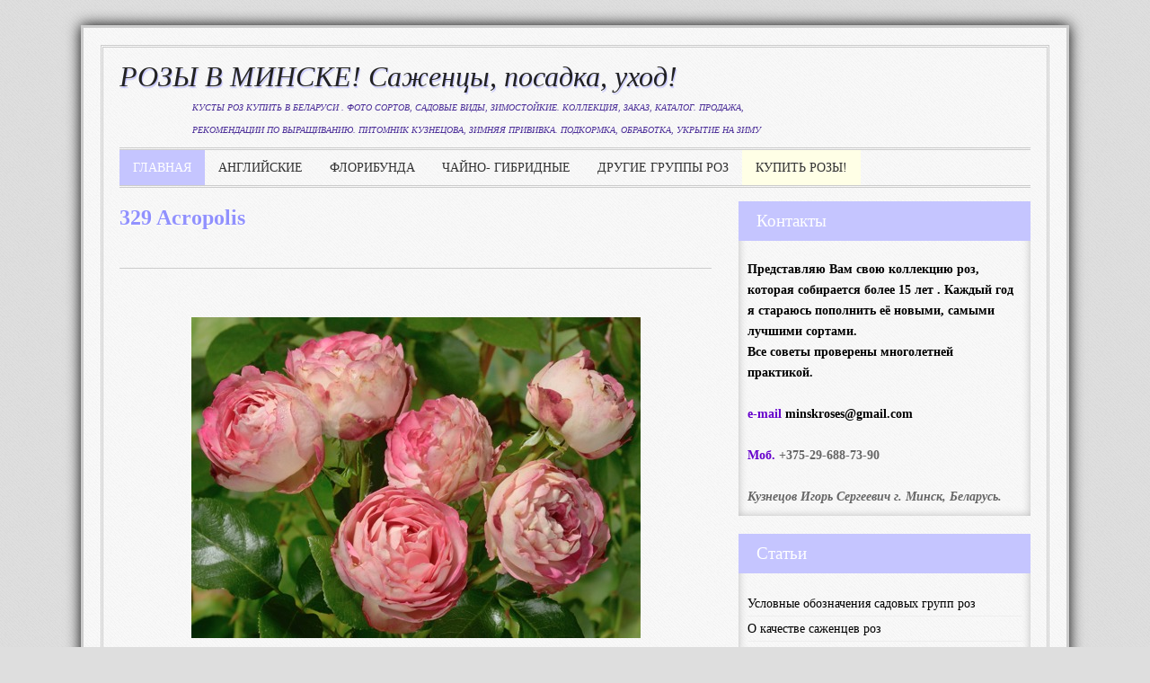

--- FILE ---
content_type: text/html; charset=UTF-8
request_url: https://www.roza.guru/2009/08/329-acropolis.html
body_size: 11848
content:
<!DOCTYPE html>
<html dir='ltr' xmlns='http://www.w3.org/1999/xhtml' xmlns:b='http://www.google.com/2005/gml/b' xmlns:data='http://www.google.com/2005/gml/data' xmlns:expr='http://www.google.com/2005/gml/expr'>
<head>
<link href='https://www.blogger.com/static/v1/widgets/2944754296-widget_css_bundle.css' rel='stylesheet' type='text/css'/>
<meta content='width=device-width, initial-scale=1, maximum-scale=1' name='viewport'/>
<meta content='ee0782aefe4fcf51' name='yandex-verification'/>
<meta content='5cac83b203648c8c' name='yandex-verification'/>
<!-- Global site tag (gtag.js) - Google Analytics -->
<script async='async' src='https://www.googletagmanager.com/gtag/js?id=G-WCB81BCH6G'></script>
<script>
  window.dataLayer = window.dataLayer || [];
  function gtag(){dataLayer.push(arguments);}
  gtag('js', new Date());

  gtag('config', 'G-WCB81BCH6G');
</script>
<meta content='SaR8CTRJDB7MLuUdSWr57uC4lP6YFA9nGCeU0bEDfQ4=' name='verify-v1'/>
<meta NAME=' keywords' content='Саженцы роз Кузнецова купить в Минске Беларуси Гродно Могилёве Витебске Бресте дешево сорта почтой кусты розы в горшках контейнерах питомник продажа заказ каталог'/>
<meta content='text/html; charset=UTF-8' http-equiv='Content-Type'/>
<meta content='blogger' name='generator'/>
<link href='https://www.roza.guru/favicon.ico' rel='icon' type='image/x-icon'/>
<link href='https://www.roza.guru/2009/08/329-acropolis.html' rel='canonical'/>
<link rel="alternate" type="application/atom+xml" title="РОЗЫ В МИНСКЕ! Саженцы, посадка,  уход! - Atom" href="https://www.roza.guru/feeds/posts/default" />
<link rel="alternate" type="application/rss+xml" title="РОЗЫ В МИНСКЕ! Саженцы, посадка,  уход! - RSS" href="https://www.roza.guru/feeds/posts/default?alt=rss" />
<link rel="service.post" type="application/atom+xml" title="РОЗЫ В МИНСКЕ! Саженцы, посадка,  уход! - Atom" href="https://www.blogger.com/feeds/2653348672929388678/posts/default" />

<link rel="alternate" type="application/atom+xml" title="РОЗЫ В МИНСКЕ! Саженцы, посадка,  уход! - Atom" href="https://www.roza.guru/feeds/6303355605342312741/comments/default" />
<!--Can't find substitution for tag [blog.ieCssRetrofitLinks]-->
<link href='https://blogger.googleusercontent.com/img/b/R29vZ2xl/AVvXsEjKMPwzWq4GFLOnmhYX1U1jlytKrGzS-6I_yeiOh9Jvm8vd3XpFsBcUq2BY2nve4o_36FbMvSzvUZ9ehJrRsWochhFzxX2wRQaEwtDyjrtm0BSZc1imlpA3P0xosuna2QFHnGfYy_6tN_0/s1600/Img+2013+%D1%80%D0%B0%D0%B2+8+0137.jpg' rel='image_src'/>
<meta content='Acropolis роза сорт отзывы форум Минск продажа акрополис роза купить' name='description'/>
<meta content='https://www.roza.guru/2009/08/329-acropolis.html' property='og:url'/>
<meta content='329 Acropolis' property='og:title'/>
<meta content='Acropolis роза сорт отзывы форум Минск продажа акрополис роза купить' property='og:description'/>
<meta content='https://blogger.googleusercontent.com/img/b/R29vZ2xl/AVvXsEjKMPwzWq4GFLOnmhYX1U1jlytKrGzS-6I_yeiOh9Jvm8vd3XpFsBcUq2BY2nve4o_36FbMvSzvUZ9ehJrRsWochhFzxX2wRQaEwtDyjrtm0BSZc1imlpA3P0xosuna2QFHnGfYy_6tN_0/w1200-h630-p-k-no-nu/Img+2013+%D1%80%D0%B0%D0%B2+8+0137.jpg' property='og:image'/>
<title>329 Acropolis - РОЗЫ В МИНСКЕ! Саженцы, посадка,  уход!</title>
<style id='page-skin-1' type='text/css'><!--
/*
-----------------------------------------------
/** Page structure tweaks for layout editor wireframe */
body#layout {display:inline-block;}
body#layout #outer-wrapper {padding:10px;width:100%;}
body#layout #wrap2 {padding:10px;width:980px;}
body#layout #header-wrapper{margin:50px auto 0;width:940px;}
body#layout #header{margin:0 auto 0;width:40%;float:left}
body#layout #subheader {display:none;}
body#layout #content-wrapper {width:100%;}
body#layout #main-wrapper {width:60%;float:left;}
body#layout #sidebar-wrapper {float:right;width:30%}
body#layout #footer {width: 940px}
body#layout ul,li,a {list-style:none;}
*{-webkit-box-sizing:border-box;-moz-box-sizing:border-box;box-sizing:border-box;margin:0;padding:0;}
html body{min-width:0;max-width:100%;height:101%;width:100%;}
body{background:#dedede url(https://blogger.googleusercontent.com/img/b/R29vZ2xl/AVvXsEgSrKMQqM-ZeR7VoRL6T7mNJnMDrxteCPIYD7tceya-6Fqqr99gvTAA3TO9wwYPEOvhtxp2Zu689wdm46Z517Mgqck1oaxl6jDKMAs-CYwQ8uOHRMjBmkceXXqTud9SahDzJH3AY3z0_IpN/s1600/bg01.png);color:#222;font-family:Arvo, Georgia, serif;font-size:100%;line-height:1.6em;}
a:link{color:#000000;text-decoration:none;}
a:visited{color:#000000;}
a:hover{color:#9191FE;-moz-transition:all .2s ease-out;-o-transition:all .2s ease-out;-webkit-transition:all .2s ease-out;-ms-transition:all .2s ease-out;transition:all .2s ease-out;}
a img{border-width:0;}
img{max-width:100%;height:auto;}
#navbar-iframe{height:0;visibility:hidden;display:none;}
#header-wrapper{width:100%;height:100%;overflow:hidden;border-bottom:medium double #CCC;margin:0 auto;}
#header-inner{background-position:center;margin-left:auto;margin-right:auto;}
#header{width:80%;min-height:100px;overflow:hidden;float:left;margin:0 auto;}
#header h1{font-family: Georgia, serif;font-style: italic;   font-size:2.0em;font-weight:400;line-height:1.35;text-shadow:1px 2px 1px #C5C5FF;margin:0;}
#header a{color:#222;text-decoration:none;}
#header .description{text-transform:uppercase;font-family: Georgia, serif;font-style: italic;font-size:.6em;max-width:650px;color:#4D3099; #9052D3;margin:0 auto;}
#header img{margin-left:auto;margin-right:auto;}
#nav{float:left;font-size:0.9em;text-transform:uppercase;overflow:hidden;width:100%;border-bottom:medium double #CCC;margin:0 auto;}
#nav ul{list-style:none;margin:0;padding:0;}
#nav ul li{float:left;}
#nav ul li a{float:left;color:#333;line-height:1.3em;text-decoration:none;background:transparent;padding:10px 15px 11px;}
#nav ul li a.current{background:#C5C5FF;color:#fff;}
#nav ul li a:hover,#nav ul li:hover > a{color:#9191FE;}
#nav li ul a:hover,#nav ul li li:hover > a{color:#9191FE;}
#nav li ul{background:#eee;left:-999em;position:absolute;width:150px;z-index:9999;border-left:1px solid #ddd;border-right:1px solid #ddd;border-bottom:1px solid #ddd;margin:38px 0 0;}
#nav li:hover ul{left:auto;}
#nav li ul a{background:none;width:150px;}
#nav ul li:nth-child(6) {
background-color:#FFFFE6;}
.nav ul li ul{position:absolute;left:0;display:none;visibility:hidden;}
.nav ul li ul li{display:list-item;float:none;}
.nav ul li ul li ul{top:0;}
.nav ul li ul li a{width:160px;border-top-width:0;margin:0;padding:5px;}
#nav li li ul{visibility:hidden;margin:-1px 0 0 160px;}
#nav li li:hover ul{visibility:visible;}
#outer-wrapper{background:#F9F9F9 url(https://blogger.googleusercontent.com/img/b/R29vZ2xl/AVvXsEgSrKMQqM-ZeR7VoRL6T7mNJnMDrxteCPIYD7tceya-6Fqqr99gvTAA3TO9wwYPEOvhtxp2Zu689wdm46Z517Mgqck1oaxl6jDKMAs-CYwQ8uOHRMjBmkceXXqTud9SahDzJH3AY3z0_IpN/s1600/bg01.png);border:3px solid #ccc;box-shadow:0 0 15px #000;max-width:1100px;text-align:left;margin:2.2% auto 0;padding:1.5%;}
#wrap2{border:medium double #ccc;overflow:hidden;padding:1% 1.7% 1.5%;}
#content-wrapper{width:100%;overflow:hidden;margin:1.5% auto;}
#crosscol-wrapper .widget{margin:0 auto;padding:1.5px 0;}
#main-wrapper{width:65%;float:left;word-wrap:break-word;overflow:hidden;}
#sidebar-wrapper{width:32%;float:right;word-wrap:break-word;overflow:hidden;}
.widget .zippy{color:#222;text-shadow:2px 2px 1px rgba(0,0,0,.1);}
.widget .popular-posts ul{list-style:none;}
.date-header{font-size:.6em;display:none;margin:1.5em 20px .5em;}
.post{margin:0 0 2.8%;padding:0 0 3.7%;}
.post h2{font-family:Arvo,Georgia, serif;text-shadow:1px 1px 2px #FFF;font-size:1.5em;font-weight:700;line-height:1.1em;color:#9191FE;margin:5px 0;padding:0;}
.post h2 a,.post h2 a:visited,.post h2 strong{display:block;text-decoration:none;color:#232323;font-weight:700;}
.post h2 strong,.post h2 a:hover{color:#9191FE;}
.post-body{font-size:16px;line-height:1.4em;position:relative;padding:0;}
.post-body blockquote{line-height:1.3em;}
.post-header{font-size:.8em;border-bottom:1px solid #ccc;margin:0 auto 1.5%;padding:1% 0;}
.post ul{list-style-type:disc;line-height:1.6em;font-size:95%;margin:0;padding:12px 0 12px 30px;}
.post ol{line-height:1.6em;font-size:1em;margin:0;padding:12px 0 12px 30px;}
.post li{margin:0;padding:0 0 8px;}
.post-labels{font-size:65%;font-family:Arvo,serif;text-transform:uppercase;margin:0 2px 0 0;padding:0;}
.post-labels a:link,.post-labels a:visited{text-decoration:none;}
.post-labels a:hover{text-decoration:underline;}
.post-footer{color:#222;line-height:1.5em;font-size:.875em;margin:20px -2px;padding:5px 10px;}
.comment-link{margin-left:.6em;}
.post-body img,.post-body .tr-caption-container{max-width:100%;padding:0;}
.post-body .tr-caption-container{color:#777;}
.post-body .tr-caption-container img{background:transparent;border:0 none;padding:10px;}
.post blockquote{background:#232323;color:#fafafa;font-size:1.1em;font-family:Georgia, serif;font-weight:400;font-style:italic;line-height:1.3em;margin:1em 20px;padding:15px 20px 15px 15px;}
.post blockquote p{margin:.75em 0;}
#comments{background:none repeat scroll 0 0 #FFF;clear:both;color:#777;float:left;font-family:calibri;font-size:12px;background-color:transparent;border-top:1px solid #ddd;width:620px;margin:0 auto;padding:20px 10px 10px;}
#comments h4{font-weight:700;text-transform:uppercase;letter-spacing:.2em;color:$sidebarcolor;display:inline;line-height:40px;margin:1em 0;padding:10px;}
#comments-block{line-height:1.6em;margin:1em 0 1.5em;}
#comments-block .comment-author{margin:.5em 0;}
#comments-block .comment-body{margin:.25em 0 0;}
#comments-block .comment-footer{line-height:1.4em;text-transform:uppercase;letter-spacing:.1em;margin:-.25em 0 2em;}
#comments-block .comment-body p{margin:0 0 .75em;}
.deleted-comment{font-style:italic;color:gray;}
.comments .comments-content .icon.blog-author{display:inline-block;height:18px;width:18px;background-image:url(https://blogger.googleusercontent.com/img/b/R29vZ2xl/AVvXsEirjocArRl0nxg8V2fq2-noKOZIsbNLb4msZyXnH9GmS4isE64Hhn2r_8er0J4TD_Et-L15e8OkQfpvNZKUcr6TyP0RbLq-8VSMLCaWWNr3DTxmH940THwTYv4vtie13ZAcBrNDfaVqmpFL/s1600/Verificon.png);margin:0 0 -4px 6px;}
.comments .continue a{background:#0d86cc;text-align:center;display:none;padding:10px 0;}
#comments h4,.comments .continue a{line-height:30px;font-size:18px!important;text-transform:uppercase;font-weight:400!important;color:#444;margin:0;padding:20px 0 14px 10px;}
.comments .user a{color:#444!important;font-size:18px;line-height:25px;text-transform:capitalize;margin-top:20px;font-weight:600;padding-left:15px;}
.comments .comments-content .datetime{cursor:pointer;float:right;padding-top:6px;padding-right:20px;}
.icon.user{background:url(https://blogger.googleusercontent.com/img/b/R29vZ2xl/AVvXsEgFg9qqhjtJz5VOX3czTHYBv1gyQ8I4P3OlxrhRxSOxBMKdxvtY-bjE5gSlJNwbhDWgPv1LRWny3cdFuYr3akMap6u7kSK2JrbqU7C0mAyFCj1yS6XwM5Gq-_d4uAds_LdWdUMnsAodix-0/s1600/online.png) no-repeat;height:12px;width:16px;display:inline-block;margin:0 0 -4px 6px;}
.comments .comment-thread.inline-thread .user a{font-size:13px;margin:0;padding:0;}
.comment-actions{background:#f2f2f2;margin-left:435px;border:1px solid #ddd;float:right;margin-top:-30px;margin-right:5px;padding:8px;}
.comment-thread a{color:#777;}
.comments .comment .comment-actions a:hover{text-decoration:underline;}
.comments .comment-block,.comments .comments-content .comment-replies,.comments .comment-replybox-single{margin-left:60px;width:490px;}
.comments .comment-block,.comments .comment-thread.inline-thread .comment{border:1px solid #ddd;background:#fff;background-color:#f1f1f1;padding:10px 0;}
.comment-header{border-bottom:1px solid #ddd;padding-bottom:10px;}
.thread-chrome.thread-expanded .comment-header{width:412px;margin-left:15px;}
.comments .comments-content .comment{width:100%;line-height:1em;font-size:13px;margin:15px 0 0;padding:0;}
.comments .comments-content .comment-content{text-align:justify;line-height:22px;overflow:hidden;}
.thread-chrome.thread-expanded .comment-content{width:380px;line-height:22px;overflow:hidden;}
.comments .comment-thread.inline-thread .comment-actions{display:none;}
.item-control.blog-admin{display:none;}
.comments .comments-content .comment-replies{margin-top:0;}
.comments .comment-content{line-height:1.4em;padding:15px;}
.comments .comment-thread.inline-thread{padding-left:0;}
.comments .comment-thread.inline-thread .comment{width:auto;}
.comments .comment-thread.inline-thread .comment:after{content:"";position:absolute;top:10px;left:-20px;border-top:1px solid #d2d2d2;width:10px;height:0;}
.comments .comment-thread.inline-thread .comment .comment-block{border:0;background:transparent;padding:0;}
.comments .comment-thread.inline-thread .comment-block{margin-left:48px;}
.comments .continue{border-top:0;width:100%;}
#comment-editor{width:98%!important;}
.comment-form{width:100%;max-width:100%;}
.comments .avatar-image-container,.comments .avatar-image-container img{width:48px;max-width:40px;height:40px;max-height:48px;background:#FFF;float:left;border-radius:50%;-moz-border-radius:50%;margin:0 10px 0 0;}
#comments .avatar-image-container img{border:1px solid #ddd;}
.comments .comment-thread.inline-thread .avatar-image-container,.comments .comment-thread.inline-thread .avatar-image-container img{width:36px;max-width:36px;height:36px;max-height:36px;margin-left:5px;}
#blog-pager{clear:both;text-align:center;margin:0 auto;padding:10px;}
#blog-pager a:link,#blog-pager a:visited{color:#fff;font-size:1em;background-color:#C5C5FF;padding:5px 10px;}
#blog-pager a:hover{text-decoration:none;color:#fff;background-color:#9191FE;padding:5px 10px;}
#blog-pager-newer-link{float:left;}
#blog-pager-older-link{float:right;}
.showpageArea a{text-decoration:underline;}
.showpageNum a{text-decoration:none;border:1px solid #ccc;margin:0 2px;padding:3px;}
.showpageNum a:hover{border:1px solid #ccc;background-color:#ccc;}
.showpagePoint{color:#333;text-decoration:none;border:1px solid #ccc;background:#ccc;margin:0 3px;padding:5px 10px;}
.showpageOf{text-decoration:none;margin:0 3px 0 0;padding:3px;}
.showpage a{text-decoration:none;border:1px solid #ccc;padding:3px;}
.showpage a:hover{text-decoration:none;}
.showpageNum a:link,.showpage a:link{text-decoration:none;color:#333;}
.feed-links{display:none;}
.sidebar{color:#666;line-height:1.6em;font-size:.9em;padding:0;}
.sidebar h2{font-weight:400;font-size:1.3em;background:#C5C5FF;color:#fff;text-transform:capitalize;line-height:24px;margin-bottom:10px;padding:10px 20px;}
.sidebar ul{list-style:none;margin:0;padding:0;}
.sidebar li{border-bottom:1px solid #eee;margin:0;padding:2px 15px 2px 0;}
.sidebar .widget{background:##F9F9F9;box-shadow:0 0 10px #BBB inset;margin:0 0 20px;padding:0;}
.sidebar .widget-content{padding:10px;}
.main .widget{margin:0 0 1.5em;padding:0 0 1.5em;}
.main .Blog{border-bottom-width:0;}
.Profile img,.Image img,.BlogList .item-thumbnail img{border:0 none;padding:4px;}
.sidebar .cloud-label-widget-content{padding-left:10px!important;margin:0;}
.sidebar .label-size a{color:#fff!important;background:#353535;float:left;display:block;-moz-transition:all .2s ease-out;-o-transition:all .2s ease-out;-webkit-transition:all .2s ease-out;-ms-transition:all .2s ease-out;transition:all .2s ease-out;margin:0 3px 3px 0;padding:6px 16px;}
.sidebar .label-size a:hover{background:#9191FE;color:#fff;text-decoration:none;}
.sidebar .label-size span{background:#9191FE;color:#fff;clear:both;float:left;margin:0 0 3px;padding:8px 18px;}
.sidebar .label-size{position:relative;text-transform:uppercase;text-decoration:none;font-size:.8em;font-weight:400;color:#fff;}
.sidebar .label-size a,.sidebar .label-size a:visited{color:#fff;text-decoration:none;}
.sidebar .PopularPosts{text-transform:none;margin:0 0 20px;padding:0 auto;}
.sidebar .PopularPosts .widget-content{padding:0;}
.sidebar .PopularPosts ul{margin:0;padding:0;}
.sidebar .PopularPosts ul li{text-indent:0;line-height:1.3em;list-style:none;display:block;margin:0;padding:15px 10px;}
.sidebar .PopularPosts li a{color:#d35400;}
.sidebar .PopularPosts li a:hover{text-decoration:none;color:#e67e22;-o-transition:all .4s ease-out;-webkit-transition:all .4s ease-out;-ms-transition:all .4s ease-out;transition:all .4s ease-out;}
.sidebar .PopularPosts .item-content{margin:0;padding:0;}
.sidebar .PopularPosts .item-title{font-size:1em;font-weight:400;text-decoration:none;text-transform:uppercase;}
.sidebar .PopularPosts .item-snippet{font-size:.75em;line-height:1.4em;color:#888;margin:2px 0 0;padding:0;}
.sidebar .PopularPosts .item-thumbnail img{width:90px;height:65px;margin-right:3px;}
#under-wrapper{position:relative;width:100%;height:auto;margin:20px auto;padding:10px 0;}
#LinkList1 ul a { color: #000000; }
#LinkList1 ul a:hover { color: #B1B1EB;}
#foot-wrapper a { color: #F9F9F9; }
#foot-wrapper a:hover { color: #F9F9F9;}
#Attribution1{font-size:6px; color: #F9F9F9;}
#related-posts{position:relative;width:100%;margin:5px 0 30px;padding:10px 0;}
#related-posts h2{line-height:1.3em;font-size:1.5em;padding:15px 0;}
#related-posts a{font-family:Verdana, Arial, sans-serif;font-size:.875em;font-weight:400;color:#34495e;}
#related-posts a:hover{color:#724cd1;opacity:.7;filter:alpha(opacity=70);-moz-opacity:.7;-khtml-opacity:.7;}
#footer{width:100%;clear:both;line-height:1.5em;text-transform:none;letter-spacing:.01em;text-align:center;margin:0 auto;padding:0 auto;}
.footer .widget{margin:0;padding:15px 0;}
#foot{width:100%;clear:both;font-size:8 px;line-height:1.5em;text-transform:none;letter-spacing:.01em;text-align:center;margin:0 auto;padding:0 auto;}
#credit-wrapper{width:100%;clear:both;margin:0 auto; font-size:6px}
#link-wrapper{width:100%;line-height:1.6em;text-align:center;font-size:.7em;color:#666;padding:20px 0;}
.jump-link a{color:#9191FE;font-size:100%;line-height:1em;display:inline-block;margin:10px 0;}
.jump-link a:hover{color:#222;cursor:pointer;text-decoration:none;}
@media screen and max-device-width 480px {
.comments .comments-content .comment-replies{margin-left:0;}
}

--></style>
<style type='text/css'> 



@media screen and (max-width: 830px) {
    #outer-wrapper{width:100%} 
	#wrap2{}
    #header-wrapper, #header{width:100%;height:auto;position:relative;text-align:center;}
	#main-wrapper{float:left;margin:0 auto;}
	#sidebar-wrapper,.sidebar{float:right;margin:0 auto;}
	.post{margin-bottom:10px;padding:10px;}
	.post-body{text-align:justify;line-height:1.3em;font-size:.9em;}
	.post-body img{width:100%;height:auto;}
	#footer-wrapper,#footer{float:none;width:auto;margin:0;padding:10px;}
	#content-wrapper,#credit-wrapper,#link-wrapper{width:100%;margin:0 auto;padding:20px 0;}
}
@media screen and (min-width: 200px) and (max-width: 640px) {
	body{background:#fff;}
    #outer-wrapper{width:auto;padding:1%} 
    #wrap2{width:auto;}
    #header-wrapper, #header{width:100%;height:auto;position:relative;float:left;text-align:center;}
    #nav { float: none;text-align: center;height: auto;}  
	#content-wrapper{width:auto;margin:20px auto;padding:0;}
	#main-wrapper{float:none;width:100%;}
	#sidebar-wrapper,.sidebar{width:100%;float:none;margin-top:10px;}
	.post{width:auto;margin-bottom:20px;padding:0;}
	.post-body{text-align:justify;line-height:1.3em;font-size:.9em;padding:10px;}
	.post-body img{width:100%;height:auto;}
	.main .widget {padding:0.5em;}
	#blog-pager{width:100%;padding:0;float:left;}
	#footer-wrapper,#footer{float:none;width:auto;margin:0;padding:10px;}
	#credit-wrapper,#link-wrapper{width:100%;margin:0 auto;padding:20px 0;}
}
</style>
<script src="//ajax.googleapis.com/ajax/libs/jquery/1.8.3/jquery.min.js" type="text/javascript"></script>
<script src='https://googledrive.com/host/0B-fJcibqg914TVZpUzVaT0tCc1k' type='text/javascript'></script>
<meta content='tPAUNaROXWQaSWNX' name='mailru-domain'/>
<link href='https://www.blogger.com/dyn-css/authorization.css?targetBlogID=2653348672929388678&amp;zx=5bbef5b1-40fe-4088-8f6b-e3ba7b269f3f' media='none' onload='if(media!=&#39;all&#39;)media=&#39;all&#39;' rel='stylesheet'/><noscript><link href='https://www.blogger.com/dyn-css/authorization.css?targetBlogID=2653348672929388678&amp;zx=5bbef5b1-40fe-4088-8f6b-e3ba7b269f3f' rel='stylesheet'/></noscript>
<meta name='google-adsense-platform-account' content='ca-host-pub-1556223355139109'/>
<meta name='google-adsense-platform-domain' content='blogspot.com'/>

</head>
<body>
<!-- Yandex.Metrika counter -->
<script type='text/javascript'>
   (function(m,e,t,r,i,k,a){m[i]=m[i]||function(){(m[i].a=m[i].a||[]).push(arguments)};
   m[i].l=1*new Date();k=e.createElement(t),a=e.getElementsByTagName(t)[0],k.async=1,k.src=r,a.parentNode.insertBefore(k,a)})
   (window, document, "script", "https://mc.yandex.ru/metrika/tag.js", "ym");

   ym(79547617, "init", {
        clickmap:true,
        trackLinks:true,
        accurateTrackBounce:true
   });
</script>
<noscript><div><img alt='' src='https://mc.yandex.ru/watch/79547617' style='position:absolute; left:-9999px;'/></div></noscript>
<!-- /Yandex.Metrika counter -->
<div class='navbar no-items section' id='navbar'>
</div>
<div id='outer-wrapper'><div id='wrap2'>
<div id='header-wrapper'>
<div class='header section' id='header'><div class='widget Header' data-version='1' id='Header1'>
<div id='header-inner'>
<div class='titlewrapper'>
<h1 class='title'>
<a href='https://www.roza.guru/'>
РОЗЫ В МИНСКЕ! Саженцы, посадка,  уход!
</a>
</h1>
</div>
<div class='descriptionwrapper'>
<p class='description'><span>Кусты роз купить в Беларуси   . фото сортов, садовые виды, зимостойкие. Коллекция, заказ, каталог. Продажа, рекомендации по выращиванию. Питомник Кузнецова, зимняя прививка. Подкормка, обработка, укрытие на зиму</span></p>
</div>
</div>
</div></div>
</div><!-- header-wrapper END -->
<!-- start menu -->
<div id='nav'>
<ul>
<li><a class='current' href='http://www.roza.guru/' title='Главная страница'>ГЛАВНАЯ</a></li>
<li><a href='http://www.roza.guru/2010/03/3-handel-5-mainzer-fastnacht-17.html' title='Розы моей коллекции'>Английские</a></li>
<li><a href='http://www.roza.guru/2010/03/blog-post_13.html' title='Розы моей коллекции'>Флорибунда</a></li>
<li><a href='http://www.roza.guru/2010/03/blog-post_1695.html' title='Розы моей коллекции'>Чайно- гибридные</a></li>
<li><a href='https://www.roza.guru/2010/03/rozy-pletistye-muskusnye-yaponskie-minsk.html' title='Розы других групп моей коллекции'>Другие  группы роз</a></li>
<li><a href='http://catalog.roza.guru' target='_blank' title='продажа саженцев,подписка на каталог роз '> КУПИТЬ РОЗЫ!</a></li>
</ul>
</div>
<!-- end menu -->
<div style='clear: both;'></div>
<div id='content-wrapper'>
<div id='crosscol-wrapper' style='text-align:center;'>
<div class='crosscol no-items section' id='crosscol'></div>
</div>
<div id='main-wrapper'>
<div class='main section' id='main'><div class='widget Blog' data-version='1' id='Blog1'>
<div class='blog-posts hfeed'>
<!--Can't find substitution for tag [defaultAdStart]-->

          <div class="date-outer">
        

          <div class="date-posts">
        
<div class='post-outer'>
<div class='post hentry'>
<a name='6303355605342312741'></a>
<h2 class='post-title entry-title'>
329 Acropolis
</h2>
<div class='post-header'>
<div class='post-header-line-1'>
<span class='post-comment-link'>
</span>
<br/>
</div>
</div>
<div class='post-body entry-content' id='post-body-6303355605342312741'>
<div class="separator" style="clear: both; text-align: center;">
</div>
<div class="separator" style="clear: both; text-align: center;">
<br /></div>
<div>
<div>
<div class="separator" style="clear: both; text-align: center;">
</div>
<br />
<div class="separator" style="clear: both; text-align: center;">
<a href="https://blogger.googleusercontent.com/img/b/R29vZ2xl/AVvXsEjKMPwzWq4GFLOnmhYX1U1jlytKrGzS-6I_yeiOh9Jvm8vd3XpFsBcUq2BY2nve4o_36FbMvSzvUZ9ehJrRsWochhFzxX2wRQaEwtDyjrtm0BSZc1imlpA3P0xosuna2QFHnGfYy_6tN_0/s1600/Img+2013+%D1%80%D0%B0%D0%B2+8+0137.jpg" imageanchor="1" style="margin-left: 1em; margin-right: 1em;"><img border="0" src="https://blogger.googleusercontent.com/img/b/R29vZ2xl/AVvXsEjKMPwzWq4GFLOnmhYX1U1jlytKrGzS-6I_yeiOh9Jvm8vd3XpFsBcUq2BY2nve4o_36FbMvSzvUZ9ehJrRsWochhFzxX2wRQaEwtDyjrtm0BSZc1imlpA3P0xosuna2QFHnGfYy_6tN_0/s1600/Img+2013+%D1%80%D0%B0%D0%B2+8+0137.jpg" /></a></div>
<strong><span style="color: red;"><span style="font-size: large;"><span style="color: #4c1130;"><br /></span></span></span></strong>
<br />
<div class="separator" style="clear: both; text-align: center;">
<a href="https://blogger.googleusercontent.com/img/b/R29vZ2xl/AVvXsEj87EMjrwfvNw0gljUMghY1FWu2JUfbCJ3RI08iOPbYHlLNcjY4TLTQFsCXeJRamxyZFUytTl8cuyn8eDGviGWoHDEX4IemkQcrxpKPF667NIcG-dfVK6OZ2wDClfsB3aCbdIvXIDj5y70/s1600/Img+2014+%D1%80%D0%B0%D0%B2+9+0342.jpg" imageanchor="1" style="margin-left: 1em; margin-right: 1em;"><img alt="Acropolis rose сорт розы фото Минск  " border="0" src="https://blogger.googleusercontent.com/img/b/R29vZ2xl/AVvXsEj87EMjrwfvNw0gljUMghY1FWu2JUfbCJ3RI08iOPbYHlLNcjY4TLTQFsCXeJRamxyZFUytTl8cuyn8eDGviGWoHDEX4IemkQcrxpKPF667NIcG-dfVK6OZ2wDClfsB3aCbdIvXIDj5y70/s1600/Img+2014+%D1%80%D0%B0%D0%B2+9+0342.jpg" /></a></div>
<div class="separator" style="clear: both; text-align: center;">
<br /></div>
<div class="separator" style="clear: both; text-align: center;">
<a href="https://blogger.googleusercontent.com/img/b/R29vZ2xl/AVvXsEhy8mMwSpfNumEUieF8YlGccSjT9iLS79oRYwrQN_GzgtaZfBk2eDU6mJu3on35Y8JXmx8nlVt6R_Rll6T4smJpnpjPymNSiaiY5OJkFKPlRPYvDSIZQQ1OykprpDkdpgRfKYnXoouG9rtl/s1600/Img+2014+%D1%80%D0%B0%D0%B2+9+0365.jpg" imageanchor="1" style="margin-left: 1em; margin-right: 1em;"><img border="0" src="https://blogger.googleusercontent.com/img/b/R29vZ2xl/AVvXsEhy8mMwSpfNumEUieF8YlGccSjT9iLS79oRYwrQN_GzgtaZfBk2eDU6mJu3on35Y8JXmx8nlVt6R_Rll6T4smJpnpjPymNSiaiY5OJkFKPlRPYvDSIZQQ1OykprpDkdpgRfKYnXoouG9rtl/s1600/Img+2014+%D1%80%D0%B0%D0%B2+9+0365.jpg" /></a></div>
<div class="separator" style="clear: both; text-align: center;">
<br /></div>
<div class="separator" style="clear: both; text-align: center;">
<a href="https://blogger.googleusercontent.com/img/b/R29vZ2xl/AVvXsEg73Xiuj5pwRVVQFWTuPZB3NiuUzYWtQ6cbTkHzwKBiEbDfL8gDQTeTS8EWe53_EBKbWcb9P4QIRwv9DZLC18T0IIgIwlV0ErSNaeRVGjm5kbUz1o0vjlbsMY1eP0zV7SW0CvJGNeVJYmE/s1600/%25D0%25BC%25D0%25BF%25D0%25B5%25D0%25BD%25D1%2580.jpg" imageanchor="1" style="margin-left: 1em; margin-right: 1em;"><img border="0" src="https://blogger.googleusercontent.com/img/b/R29vZ2xl/AVvXsEg73Xiuj5pwRVVQFWTuPZB3NiuUzYWtQ6cbTkHzwKBiEbDfL8gDQTeTS8EWe53_EBKbWcb9P4QIRwv9DZLC18T0IIgIwlV0ErSNaeRVGjm5kbUz1o0vjlbsMY1eP0zV7SW0CvJGNeVJYmE/s1600/%25D0%25BC%25D0%25BF%25D0%25B5%25D0%25BD%25D1%2580.jpg" /></a></div>
<div class="separator" style="clear: both; text-align: center;">
<br /></div>
<div class="separator" style="clear: both; text-align: center;">
<a href="https://blogger.googleusercontent.com/img/b/R29vZ2xl/AVvXsEh3jwVF5m9zB3FQeLiCeBAqxIV4Xt5AtlcUD2esBYRMO7TEmgTkqF_5VAJstpXjdK1JHcUquSmD4Fb3M1psBqx5k5feZCfKj3ZVI233_FGQ9wqX3_f3i9dfXUSk4nhraLQshX_OkgHCDyQ/s1600/%25D0%25B2%25D0%25B0%25D1%2583%25D0%25BA%25D1%2581.jpg" imageanchor="1" style="margin-left: 1em; margin-right: 1em;"><img border="0" src="https://blogger.googleusercontent.com/img/b/R29vZ2xl/AVvXsEh3jwVF5m9zB3FQeLiCeBAqxIV4Xt5AtlcUD2esBYRMO7TEmgTkqF_5VAJstpXjdK1JHcUquSmD4Fb3M1psBqx5k5feZCfKj3ZVI233_FGQ9wqX3_f3i9dfXUSk4nhraLQshX_OkgHCDyQ/s1600/%25D0%25B2%25D0%25B0%25D1%2583%25D0%25BA%25D1%2581.jpg" /></a></div>
<strong><span style="color: red;"><span style="font-size: large;"><span style="color: #4c1130;"><br /></span></span></span></strong>
<strong><span style="color: red;"><span style="font-size: large;"><span style="color: #4c1130;"><br /></span></span></span></strong><br />
<strong><span style="color: red;"><span style="font-size: large;"><span style="color: #4c1130;">329</span><span style="color: #4c1130;"> </span><span style="color: red;">Acropolis</span></span></span></strong><br />
<strong><span style="color: red;"> </span><span style="color: #4c1130;">S , r, Meilland, 2002.</span></strong></div>
<br />
<div>
<strong><span style="color: #4c1130;">Куст 50-70 см, оттенок розово- коричневый, меняется.</span></strong><br />
<br /></div>
<div>
<br /></div>
</div>
<div style='clear: both;'></div>
</div>
<div class='post-footer'>
<div class='post-footer-line post-footer-line-2'><div class='post-share-buttons goog-inline-block'>
</div>
<span class='reaction-buttons'>
</span>
<span class='post-location'>
</span>
</div>
<div class='post-footer-line post-footer-line-3'></div>
</div>
</div>
<div class='comments' id='comments'>
<a name='comments'></a>
<div id='backlinks-container'>
<div id='Blog1_backlinks-container'>
</div>
</div>
</div>
</div>

        </div></div>
      
<!--Can't find substitution for tag [adEnd]-->
</div>
<div class='blog-pager' id='blog-pager'>
<span id='blog-pager-newer-link'>
<a class='blog-pager-newer-link' href='https://www.roza.guru/2009/11/352-gartnerfreude.html' id='Blog1_blog-pager-newer-link' title='Следующее'>Следующее</a>
</span>
<span id='blog-pager-older-link'>
<a class='blog-pager-older-link' href='https://www.roza.guru/2008/08/65-swany.html' id='Blog1_blog-pager-older-link' title='Предыдущее'>Предыдущее</a>
</span>
<a class='home-link' href='https://www.roza.guru/'>Главная страница</a>
</div>
<div class='clear'></div>
<div class='post-feeds'>
</div>
</div></div>
</div>
<div id='sidebar-wrapper'>
<div class='sidebar section' id='sidebar'><div class='widget Text' data-version='1' id='Text1'>
<h2 class='title'>Контакты</h2>
<div class='widget-content'>
<strong><span =""  style="color:black;">Представляю Вам свою коллекцию </span><span =""  style="color:black;"><a href="http://www.rozy-minsk-catalog-sazhentsy.com/" target="_blank"><span =""  style="color:black;">роз</span></a>,</span><span =""  style="color:black;"> которая собирается более 15 лет . Каждый год я стараюсь пополнить её новыми, самыми лучшими сортами.</span></strong><br /><span =""  style="color:black;"><strong>Все советы проверены многолетней практикой.</strong></span><br /><br /><strong><span =""  style="color:#6600cc;">e-mail</span></strong> <span =""  style="color:black;"><strong>minskroses@gmail.com</strong></span><strong><span =""  style="color:red;"><br /></span></strong><div><strong><span =""  style="color:#6600cc;"></span><span =""  style="color:red;"> </span></strong><strong><span =""  style="color:red;"><br /></span></strong></div><div><strong><span =""  style="color:#6600cc;">Моб.</span> +375-29-688-73-90</strong><span =""  style="color:#663366;"><br /></span><strong><em><br /></em></strong></div><div><strong><em>Кузнецов Игорь Сергеевич г. Минск, Беларусь.</em></strong></div>
</div>
<div class='clear'></div>
</div><div class='widget LinkList' data-version='1' id='LinkList1'>
<h2>Статьи</h2>
<div class='widget-content'>
<ul>
<li><a href='http://www.roza.guru/2008/08/blog-post_5069.html'>Условные обозначения садовых групп роз</a></li>
<li><a href='http://www.roza.guru/2009/01/blog-post_13.html'>О качестве саженцев роз</a></li>
<li><a href='http://www.roza.guru/2008/12/blog-post_16.html'>Привитые или корнесобственные?</a></li>
<li><a href='http://www.roza.guru/2016/01/obrezka-raznykh-grupp-sadovykh-roz.html'>Обрезка садовых роз</a></li>
<li><a href='http://www.roza.guru/2008/08/blog-post_19.html'>Зимняя прививка роз</a></li>
<li><a href='http://www.roza.guru/2008/12/blog-post.html'>Зимостойкость роз</a></li>
<li><a href='http://www.roza.guru/2008/10/blog-post.html'>Укрытие роз на зиму</a></li>
<li><a href='http://www.roza.guru/2008/12/blog-post_15.html'>Посадка роз</a></li>
<li><a href='http://www.roza.guru/2015/12/blog-post.html'>Подкормка роз</a></li>
<li><a href='http://www.roza.guru/2009/09/blog-post.html'>Поиск информации о сортах роз</a></li>
<li><a href='http://www.roza.guru/2009/06/blog-post_12.html'>Названия роз- вслух!</a></li>
<li><a href='https://www.roza.guru/2008/12/cvet-golubaya-chyornaya-zelyonaya-roza-sinie-rozy.html'>Голубые и радужные розы</a></li>
<li><a href='http://www.roza.guru/2008/08/blog-post_93.html'>Вариации цвета роз</a></li>
<li><a href='http://www.roza.guru/2010/03/1.html'>Классический питомник роз</a></li>
<li><a href='http://www.roza.guru/2008/12/blog-post_8575.html'>Насекомые- вредители</a></li>
<li><a href='http://www.roza.guru/2009/02/diplocarpon-rosae.html'>Чёрная пятнистость роз</a></li>
<li><a href='http://www.roza.guru/2011/02/blog-post.html'>Мучнистая роса</a></li>
<li><a href='http://www.roza.guru/2011/08/botrytis.html'>Серая гниль</a></li>
<li><a href='http://www.roza.guru/2010/12/blog-post.html'>Инфекционный ожог</a></li>
<li><a href='https://www.roza.guru/2010/07/lozhnaya-muchnistaya-rosa-bolezni-roz.html'>Ложная мучнистая роса</a></li>
<li><a href='http://www.roza.guru/2010/07/blog-post.html'>Метод прививки с укоренением</a></li>
<li><a href='http://www.roza.guru/2008/12/blog-post_8892.html'>Ответы на все вопросы сразу</a></li>
<li><a href='http://www.roza.guru/2016/01/pitomnik-roz-stati-o-rozakh.html'>Почитать о розах</a></li>
<li><a href='http://www.roza.guru/2009/06/blog-post.html'>Розы видео</a></li>
<li><a href='https://www.roza.guru/2015/11/rzhavchina-rozy-sredstva-fungicidy.html'>Ржавчина роз</a></li>
</ul>
<div class='clear'></div>
</div>
</div></div>
</div>
<!-- spacer for skins that want sidebar and main to be the same height-->
<div class='clear'>&#160;</div>
</div>
<!-- end content-wrapper -->
<div id='foot-wrapper'>
<div id='credit-wrapper'>
<div id='link-wrapper'>
<div class='fot section' id='foot'><div class='widget Attribution' data-version='1' id='Attribution1'>
<div class='widget-content' style='text-align: center;'>
Технологии <a href='https://www.blogger.com' target='_blank'>Blogger</a>.
</div>
<div class='clear'></div>
</div></div>
</div>
</div>
</div>
</div></div>
<!-- end outer-wrapper -->
<!-- end wrap2 -->
<!--Page Navigation Starts-->
<!--Page Navigation Ends -->
<script type='text/javascript'>
var gaJsHost = (("https:" == document.location.protocol) ? "https://ssl." : "http://www.");
document.write(unescape("%3Cscript src='" + gaJsHost + "google-analytics.com/ga.js' type='text/javascript'%3E%3C/script%3E"));
</script>
<script type='text/javascript'>
try {
var pageTracker = _gat._getTracker("UA-6686681-1");
pageTracker._trackPageview();
} catch(err) {}</script>

<script type="text/javascript" src="https://www.blogger.com/static/v1/widgets/3845888474-widgets.js"></script>
<script type='text/javascript'>
window['__wavt'] = 'AOuZoY72HbIWrWcgusZDEyDTVcWGrscJcA:1768795120275';_WidgetManager._Init('//www.blogger.com/rearrange?blogID\x3d2653348672929388678','//www.roza.guru/2009/08/329-acropolis.html','2653348672929388678');
_WidgetManager._SetDataContext([{'name': 'blog', 'data': {'blogId': '2653348672929388678', 'title': '\u0420\u041e\u0417\u042b \u0412 \u041c\u0418\u041d\u0421\u041a\u0415! \u0421\u0430\u0436\u0435\u043d\u0446\u044b, \u043f\u043e\u0441\u0430\u0434\u043a\u0430,  \u0443\u0445\u043e\u0434!', 'url': 'https://www.roza.guru/2009/08/329-acropolis.html', 'canonicalUrl': 'https://www.roza.guru/2009/08/329-acropolis.html', 'homepageUrl': 'https://www.roza.guru/', 'searchUrl': 'https://www.roza.guru/search', 'canonicalHomepageUrl': 'https://www.roza.guru/', 'blogspotFaviconUrl': 'https://www.roza.guru/favicon.ico', 'bloggerUrl': 'https://www.blogger.com', 'hasCustomDomain': true, 'httpsEnabled': true, 'enabledCommentProfileImages': false, 'gPlusViewType': 'FILTERED_POSTMOD', 'adultContent': false, 'analyticsAccountNumber': '', 'encoding': 'UTF-8', 'locale': 'ru', 'localeUnderscoreDelimited': 'ru', 'languageDirection': 'ltr', 'isPrivate': false, 'isMobile': false, 'isMobileRequest': false, 'mobileClass': '', 'isPrivateBlog': false, 'isDynamicViewsAvailable': true, 'feedLinks': '\x3clink rel\x3d\x22alternate\x22 type\x3d\x22application/atom+xml\x22 title\x3d\x22\u0420\u041e\u0417\u042b \u0412 \u041c\u0418\u041d\u0421\u041a\u0415! \u0421\u0430\u0436\u0435\u043d\u0446\u044b, \u043f\u043e\u0441\u0430\u0434\u043a\u0430,  \u0443\u0445\u043e\u0434! - Atom\x22 href\x3d\x22https://www.roza.guru/feeds/posts/default\x22 /\x3e\n\x3clink rel\x3d\x22alternate\x22 type\x3d\x22application/rss+xml\x22 title\x3d\x22\u0420\u041e\u0417\u042b \u0412 \u041c\u0418\u041d\u0421\u041a\u0415! \u0421\u0430\u0436\u0435\u043d\u0446\u044b, \u043f\u043e\u0441\u0430\u0434\u043a\u0430,  \u0443\u0445\u043e\u0434! - RSS\x22 href\x3d\x22https://www.roza.guru/feeds/posts/default?alt\x3drss\x22 /\x3e\n\x3clink rel\x3d\x22service.post\x22 type\x3d\x22application/atom+xml\x22 title\x3d\x22\u0420\u041e\u0417\u042b \u0412 \u041c\u0418\u041d\u0421\u041a\u0415! \u0421\u0430\u0436\u0435\u043d\u0446\u044b, \u043f\u043e\u0441\u0430\u0434\u043a\u0430,  \u0443\u0445\u043e\u0434! - Atom\x22 href\x3d\x22https://www.blogger.com/feeds/2653348672929388678/posts/default\x22 /\x3e\n\n\x3clink rel\x3d\x22alternate\x22 type\x3d\x22application/atom+xml\x22 title\x3d\x22\u0420\u041e\u0417\u042b \u0412 \u041c\u0418\u041d\u0421\u041a\u0415! \u0421\u0430\u0436\u0435\u043d\u0446\u044b, \u043f\u043e\u0441\u0430\u0434\u043a\u0430,  \u0443\u0445\u043e\u0434! - Atom\x22 href\x3d\x22https://www.roza.guru/feeds/6303355605342312741/comments/default\x22 /\x3e\n', 'meTag': '', 'adsenseHostId': 'ca-host-pub-1556223355139109', 'adsenseHasAds': false, 'adsenseAutoAds': false, 'boqCommentIframeForm': true, 'loginRedirectParam': '', 'view': '', 'dynamicViewsCommentsSrc': '//www.blogblog.com/dynamicviews/4224c15c4e7c9321/js/comments.js', 'dynamicViewsScriptSrc': '//www.blogblog.com/dynamicviews/f9a985b7a2d28680', 'plusOneApiSrc': 'https://apis.google.com/js/platform.js', 'disableGComments': true, 'interstitialAccepted': false, 'sharing': {'platforms': [{'name': '\u041f\u043e\u043b\u0443\u0447\u0438\u0442\u044c \u0441\u0441\u044b\u043b\u043a\u0443', 'key': 'link', 'shareMessage': '\u041f\u043e\u043b\u0443\u0447\u0438\u0442\u044c \u0441\u0441\u044b\u043b\u043a\u0443', 'target': ''}, {'name': 'Facebook', 'key': 'facebook', 'shareMessage': '\u041f\u043e\u0434\u0435\u043b\u0438\u0442\u044c\u0441\u044f \u0432 Facebook', 'target': 'facebook'}, {'name': '\u041d\u0430\u043f\u0438\u0441\u0430\u0442\u044c \u043e\u0431 \u044d\u0442\u043e\u043c \u0432 \u0431\u043b\u043e\u0433\u0435', 'key': 'blogThis', 'shareMessage': '\u041d\u0430\u043f\u0438\u0441\u0430\u0442\u044c \u043e\u0431 \u044d\u0442\u043e\u043c \u0432 \u0431\u043b\u043e\u0433\u0435', 'target': 'blog'}, {'name': 'X', 'key': 'twitter', 'shareMessage': '\u041f\u043e\u0434\u0435\u043b\u0438\u0442\u044c\u0441\u044f \u0432 X', 'target': 'twitter'}, {'name': 'Pinterest', 'key': 'pinterest', 'shareMessage': '\u041f\u043e\u0434\u0435\u043b\u0438\u0442\u044c\u0441\u044f \u0432 Pinterest', 'target': 'pinterest'}, {'name': '\u042d\u043b\u0435\u043a\u0442\u0440\u043e\u043d\u043d\u0430\u044f \u043f\u043e\u0447\u0442\u0430', 'key': 'email', 'shareMessage': '\u042d\u043b\u0435\u043a\u0442\u0440\u043e\u043d\u043d\u0430\u044f \u043f\u043e\u0447\u0442\u0430', 'target': 'email'}], 'disableGooglePlus': true, 'googlePlusShareButtonWidth': 0, 'googlePlusBootstrap': '\x3cscript type\x3d\x22text/javascript\x22\x3ewindow.___gcfg \x3d {\x27lang\x27: \x27ru\x27};\x3c/script\x3e'}, 'hasCustomJumpLinkMessage': false, 'jumpLinkMessage': '\u0414\u0430\u043b\u0435\u0435...', 'pageType': 'item', 'postId': '6303355605342312741', 'postImageThumbnailUrl': 'https://blogger.googleusercontent.com/img/b/R29vZ2xl/AVvXsEjKMPwzWq4GFLOnmhYX1U1jlytKrGzS-6I_yeiOh9Jvm8vd3XpFsBcUq2BY2nve4o_36FbMvSzvUZ9ehJrRsWochhFzxX2wRQaEwtDyjrtm0BSZc1imlpA3P0xosuna2QFHnGfYy_6tN_0/s72-c/Img+2013+%D1%80%D0%B0%D0%B2+8+0137.jpg', 'postImageUrl': 'https://blogger.googleusercontent.com/img/b/R29vZ2xl/AVvXsEjKMPwzWq4GFLOnmhYX1U1jlytKrGzS-6I_yeiOh9Jvm8vd3XpFsBcUq2BY2nve4o_36FbMvSzvUZ9ehJrRsWochhFzxX2wRQaEwtDyjrtm0BSZc1imlpA3P0xosuna2QFHnGfYy_6tN_0/s1600/Img+2013+%D1%80%D0%B0%D0%B2+8+0137.jpg', 'pageName': '329 Acropolis', 'pageTitle': '\u0420\u041e\u0417\u042b \u0412 \u041c\u0418\u041d\u0421\u041a\u0415! \u0421\u0430\u0436\u0435\u043d\u0446\u044b, \u043f\u043e\u0441\u0430\u0434\u043a\u0430,  \u0443\u0445\u043e\u0434!: 329 Acropolis', 'metaDescription': 'Acropolis \u0440\u043e\u0437\u0430 \u0441\u043e\u0440\u0442 \u043e\u0442\u0437\u044b\u0432\u044b \u0444\u043e\u0440\u0443\u043c \u041c\u0438\u043d\u0441\u043a \u043f\u0440\u043e\u0434\u0430\u0436\u0430 \u0430\u043a\u0440\u043e\u043f\u043e\u043b\u0438\u0441 \u0440\u043e\u0437\u0430 \u043a\u0443\u043f\u0438\u0442\u044c'}}, {'name': 'features', 'data': {}}, {'name': 'messages', 'data': {'edit': '\u0418\u0437\u043c\u0435\u043d\u0438\u0442\u044c', 'linkCopiedToClipboard': '\u0421\u0441\u044b\u043b\u043a\u0430 \u0441\u043a\u043e\u043f\u0438\u0440\u043e\u0432\u0430\u043d\u0430 \u0432 \u0431\u0443\u0444\u0435\u0440 \u043e\u0431\u043c\u0435\u043d\u0430!', 'ok': '\u041e\u041a', 'postLink': '\u0421\u0441\u044b\u043b\u043a\u0430 \u043d\u0430 \u0441\u043e\u043e\u0431\u0449\u0435\u043d\u0438\u0435'}}, {'name': 'template', 'data': {'name': 'custom', 'localizedName': '\u0421\u0432\u043e\u0439 \u0432\u0430\u0440\u0438\u0430\u043d\u0442', 'isResponsive': false, 'isAlternateRendering': false, 'isCustom': true}}, {'name': 'view', 'data': {'classic': {'name': 'classic', 'url': '?view\x3dclassic'}, 'flipcard': {'name': 'flipcard', 'url': '?view\x3dflipcard'}, 'magazine': {'name': 'magazine', 'url': '?view\x3dmagazine'}, 'mosaic': {'name': 'mosaic', 'url': '?view\x3dmosaic'}, 'sidebar': {'name': 'sidebar', 'url': '?view\x3dsidebar'}, 'snapshot': {'name': 'snapshot', 'url': '?view\x3dsnapshot'}, 'timeslide': {'name': 'timeslide', 'url': '?view\x3dtimeslide'}, 'isMobile': false, 'title': '329 Acropolis', 'description': 'Acropolis \u0440\u043e\u0437\u0430 \u0441\u043e\u0440\u0442 \u043e\u0442\u0437\u044b\u0432\u044b \u0444\u043e\u0440\u0443\u043c \u041c\u0438\u043d\u0441\u043a \u043f\u0440\u043e\u0434\u0430\u0436\u0430 \u0430\u043a\u0440\u043e\u043f\u043e\u043b\u0438\u0441 \u0440\u043e\u0437\u0430 \u043a\u0443\u043f\u0438\u0442\u044c', 'featuredImage': 'https://blogger.googleusercontent.com/img/b/R29vZ2xl/AVvXsEjKMPwzWq4GFLOnmhYX1U1jlytKrGzS-6I_yeiOh9Jvm8vd3XpFsBcUq2BY2nve4o_36FbMvSzvUZ9ehJrRsWochhFzxX2wRQaEwtDyjrtm0BSZc1imlpA3P0xosuna2QFHnGfYy_6tN_0/s1600/Img+2013+%D1%80%D0%B0%D0%B2+8+0137.jpg', 'url': 'https://www.roza.guru/2009/08/329-acropolis.html', 'type': 'item', 'isSingleItem': true, 'isMultipleItems': false, 'isError': false, 'isPage': false, 'isPost': true, 'isHomepage': false, 'isArchive': false, 'isLabelSearch': false, 'postId': 6303355605342312741}}]);
_WidgetManager._RegisterWidget('_HeaderView', new _WidgetInfo('Header1', 'header', document.getElementById('Header1'), {}, 'displayModeFull'));
_WidgetManager._RegisterWidget('_BlogView', new _WidgetInfo('Blog1', 'main', document.getElementById('Blog1'), {'cmtInteractionsEnabled': false}, 'displayModeFull'));
_WidgetManager._RegisterWidget('_TextView', new _WidgetInfo('Text1', 'sidebar', document.getElementById('Text1'), {}, 'displayModeFull'));
_WidgetManager._RegisterWidget('_LinkListView', new _WidgetInfo('LinkList1', 'sidebar', document.getElementById('LinkList1'), {}, 'displayModeFull'));
_WidgetManager._RegisterWidget('_AttributionView', new _WidgetInfo('Attribution1', 'foot', document.getElementById('Attribution1'), {}, 'displayModeFull'));
</script>
</body>
</html>